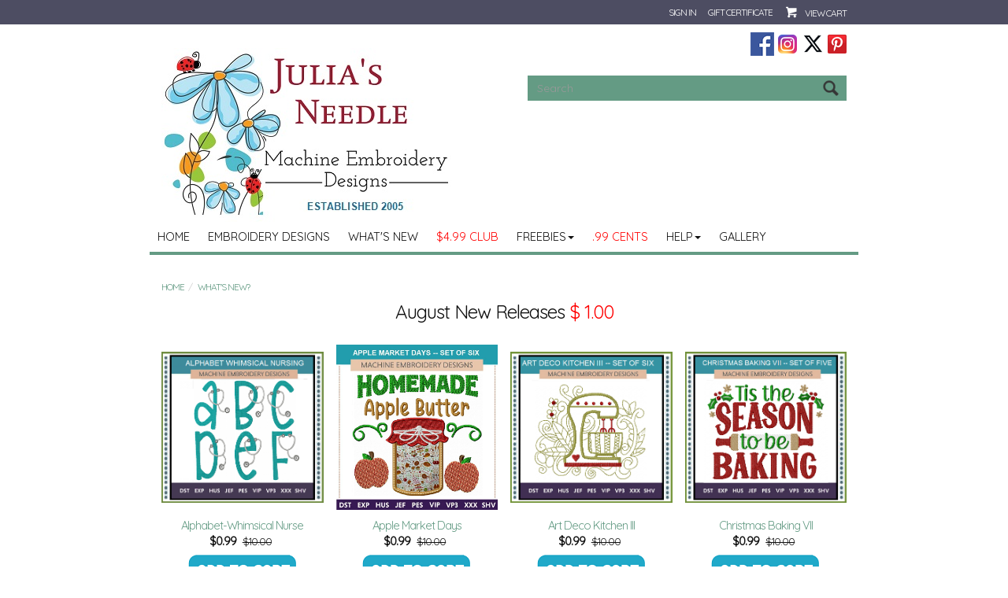

--- FILE ---
content_type: text/html; charset=UTF-8
request_url: https://www.juliasneedledesigns.com/WhatsNew-August2022.html
body_size: 58640
content:

<!-- ***** Start of Include: [sc] Bootstrap-VARs-Theme.sst -->

<!-- ***** End of Include:  Bootstrap-VARs-Theme.sst -->
<!-- ***** Start of Include: [sc] Bootstrap-VARs-DOCTYPE.sst -->
<!DOCTYPE html>
<html lang="en-US">
<head>
<meta name="generator" content="ShopSite Pro 15.0 r5 (data - Boot-Two.sst)">
<meta name="referrer" content="no-referrer-when-downgrade">

<meta http-equiv="content-type" content="text/html; charset=ISO-8859-1">
<meta http-equiv="X-UA-Compatible" content="IE=edge,chrome=1">
<meta name="web_author" content="Thin Bootstrap Theme by ShopSite, Inc.">
<meta name="viewport" content="width=device-width, initial-scale=1">
<meta name="HandheldFriendly" content="True">
<meta name="MobileOptimized" content="320">
<meta name="author" content="Julia's Needle Designs">
<meta property="og:site_name" content="Julia's Needle Designs">
<!-- ***** End of Include:  Bootstrap-VARs-DOCTYPE.sst -->
<meta property="og:title" content="Zpp-2022 What's New August">
<meta name="twitter:title" content="Zpp-2022 What's New August">
<meta property="og:type" content="website">
<meta name="twitter:card" content="https://www.juliasneedledesigns.com/WhatsNew-August2022.html">
<meta property="og:url" content="https://www.juliasneedledesigns.com/WhatsNew-August2022.html">
<title>Zpp-2022 What's New August</title>
<link rel="canonical" href="https://www.juliasneedledesigns.com/WhatsNew-August2022.html">
<!-- ***** Start of Include: [data] Bootstrap-Two-Head.sst -->
<link href="//fonts.googleapis.com/css?family=Quicksand" rel="stylesheet" type="text/css"><style type="text/css">
div.ui-dialog-buttonset button, input.reviews_submit, button.reviews_close_window, input[type="submit"], input[type=submit], .buttons a, span:not(#morestars) a.reviews_write_review_link {text-decoration: none; margin-bottom: 5px; margin-top: 5px; background: #649B84 -80%; border: 1px solid #649B84; color: #fff; -moz-user-select: none; cursor: pointer; font-size: 11.00pt; line-height: 1.42857;position:relative; overflow: hidden}
div.ui-dialog-buttonset button:hover, input.reviews_submit:hover, button.reviews_close_window:hover, input[type="submit"]:hover, input[type=submit]:hover, .buttons a:hover, span:not(#morestars) a.reviews_write_review_link:hover {background: #64BAAD -80%; border: 1px solid #64BAAD; color: #FFF !important;}
.buttons a {display: inline-block}
.pagination > li > a:hover,.pagination > li > span:hover,.pagination > li > a:focus,.pagination > li > span:focus, .panel-default, .panel-default > .panel-heading {border-color: #649B84}
.nav-tabs > li.active > a,.nav-tabs > li.active > a:hover,.nav-tabs > li.active > a:focus, .input-group-addon, .form-control, div.pagination span, div.searchpgs > input, .thumbnail, .list-group-item, ul#bb-zoomthumb li a, .ss_wl_Lists {border: 1px solid #649B84}
div.paginationin, div.searchpgs {border-left: 1px solid #649B84;}
table.sec_image, td.cart_quantity, td.cart_name, td.cart_sku, td.cart_price, td.cart_total, .panel-footer, .panel-group .panel-heading + .panel-collapse > .panel-body,.panel-group .panel-heading + .panel-collapse > .list-group, .panel-default > .panel-heading + .panel-collapse > .panel-body, .modal-footer {border-top: 1px solid #649B84}
.nav-tabs, div.cart-product, table.sec_image, table.cart, div.wishlist-product, .panel-group .panel-footer + .panel-collapse .panel-body, .panel-default > .panel-footer + .panel-collapse > .panel-body, .modal-header, .ss_wl_List {border-bottom: 1px solid #649B84}
table.sec_image {border-top: 1px solid rgba(0,0,0,0.05); border-bottom: 1px solid rgba(0,0,0,0.05);}
.input-group-addon, div#carttitles, div#giftcertarea, table.cart th, div.ss_wl_shareurl input, span.ss_wlp_comment {background: #649B84}
.nav-tabs > li > a:hover {border-color: #649B84 #649B84 #649B84}
.nav-tabs > li.active > a,.nav-tabs > li.active > a:hover,.nav-tabs > li.active > a:focus {color: #111111}
.pagination > li > a:hover,.pagination > li > span:hover,.pagination > li > a:focus,.pagination > li > span:focus {color: #649B84}
.pagination > li > a:hover,.pagination > li > span:hover,.pagination > li > a:focus,.pagination > li > span:focus, .panel-footer, .pager li > a:hover,.pager li > a:focus {background-color: #649B84}
body.chunkyborders div.links:not(.borders) {border-top: 1px solid #649B84; border-bottom: 1px solid #649B84}
body.chunkyborders div.links:not(.borders) {padding: 15px 0px;}
body.chunkyborders div#moredesc {padding-top: 15px; margin-bottom: 15px;}
body.chunkyborders div#moredesc {border-top: 4px solid #649B84; border-bottom: 4px solid #649B84}
body.chunkyborders span.h2 {padding:6px 10px}
body.chunkyborders span.h2, body.chunkyborders div#carttitles, body.chunkyborders td.taxnship_hdr, body.chunkyborders td.instruct_hdr, body.chunkyborders span.ss-address-hdr, body.chunkyborders td.payment_hdr, body.chunkyborders .cr-address-header, body.chunkyborders div#editregistrationchallenge div.challenge:nth-child(1), body.chunkyborders span.addr_lab, body.chunkyborders span.email_type_text, body.chunkyborders div.save_payment_text, body.chunkyborders .accountsection h4, body.chunkyborders .newpassword h4, body.chunkyborders td.bill_addr_hdr, body.chunkyborders td.ship_addr_hdr, body.chunkyborders div#wishlist-filter {background: #649B84; border-top: 4px solid #649B84}
body.chunkyborders .nav-tabs, body.chunkyborders .modal-header, body.chunkyborders div.cart-product {border-bottom: 4px solid #649B84}
body.chunkyborders .modal-footer, body.chunkyborders div#checkoutarea, body.chunkyborders table.sql_addr tbody > tr:nth-child(1) {border-top: 4px solid #649B84}
body.chunkyborders table.sql_addr tbody > tr:nth-child(1) > td {padding: 4px 0px 8px 0px}
body.chunkyborders div#paymentsection div#cart-totals {border-top: 1px solid #649B84}

body.coloraccent div#cart-ordertotal, body.coloraccent div#footer a.footer_pagetitle, body.coloraccent div#footer span.footer_pagetitle, body.coloraccent .panel-title > a, body.coloraccent .panel-title > small, body.coloraccent .panel-title > .small, body.coloraccent .panel-title > small > a, body.coloraccent .panel-title > .small > a {color: #4D4D62}
body.upper a.carouselbutton, body.upper div.ss_wl_sort, body.upper .breadcrumb a, body.upper div#leftnav div.left_pagelinks a.left_pagetitle, body.upper div#rightnav div.right_pagelinks a.right_pagetitle, body.upper footer a.footer_pagetitle, body.upper .nav-tabs > li > a, body.upper .mobilenav a#navToggle, body.upper span.newsentice, body.upper div#five-links .padr, body.upper div#two-links div.text-right, body.upper div#footer-one .footer_pagetitle, body.upper ul#ShopSite > li > a, body.upper div#aj-fbconnect:after {text-transform: uppercase;}



.btn, .form-control, .input-group-addon, div.ui-dialog-buttonset button, input.reviews_submit, button.reviews_close_window, input[type="submit"], input[type=submit], .buttons a, span:not(#morestars) a.reviews_write_review_link {padding: 6px 12px}
.form-control {34px}
.padheader {padding: 10px 0px;}
ul#ShopSite > li > a {line-height: 38px; padding: 0px 10px;}
div#two-links, div#five-links {padding: 6px 0px}



.pagination > .active > a,.pagination > .active > span,.pagination > .active > a:hover,.pagination > .active > span:hover,.pagination > .active > a:focus,.pagination > .active > span:focus {background-color: #649B84;border-color: #64BAAD}
a.thumbnail:hover,a.thumbnail:focus,a.thumbnail.active {border-color: #649B84}
.panel-default > .panel-heading {color: #333;background-color: #f5f5f5}
.panel-default > .panel-heading .badge {color: #f5f5f5;background-color: #333}
</style>
<link rel="stylesheet" type="text/css" href="https://www.juliasneedledesigns.com/publish/boot.css">
<script type="text/javascript">
var cqnty='',ctotal='',device='',nav='',navwidth='',navarrs='',brda='',brdb='',prefsort='',prefaccord='',recentone='',recenttwo='',recentthree='',recentfour='',recentfive='',recentsix='',name='',mail='',login='',lastpage='';
if (localStorage) {
cqnty = localStorage.getItem('cqnty');
ctotal = localStorage.getItem('ctotal');
device = localStorage.getItem('device');
nav = localStorage.getItem('nav');
navwidth = localStorage.getItem('navwidth');
navarrs = localStorage.getItem('navarrs');
brda = localStorage.getItem('brda');
brdb = localStorage.getItem('brdb');
prefsort = localStorage.getItem('prefsort');
prefaccord = localStorage.getItem('prefaccord');
recentone = localStorage.getItem('recentone');
recenttwo = localStorage.getItem('recenttwo');
recentthree = localStorage.getItem('recentthree');
recentfour = localStorage.getItem('recentfour');
recentfive = localStorage.getItem('recentfive');
recentsix = localStorage.getItem('recentsix');
name = sessionStorage.getItem('name');
mail = sessionStorage.getItem('mail');
login = sessionStorage.getItem('login');
lastpage = sessionStorage.getItem('lastpage');}
</script>

<!-- ***** End of Include:  Bootstrap-Two-Head.sst -->
<script type="text/javascript" src="https://ajax.googleapis.com/ajax/libs/jquery/3.7.1/jquery.min.js"></script>
  <script type="text/javascript">
    var ss_jQuery = jQuery.noConflict(true);
  </script>
<script src="https://www.juliasneedledesigns.com/media/en-US/javascript/jquery/json2.min.js?1416590993"></script>
</head>

<body class="typepage fullwidth chunkyborders  upper squared">
<!-- ***** Start of Include: [data] Bootstrap-Two-HeaderVariations.sst -->
<div id="header">
	<div id="two-links"><div class="container nopad"><div class="col-sm-6 text-left hidden-xs"><div class="nopadtexta" style="dislay:inline-block"><p>
<script type="text/javascript">
var red_link_text = "Sale" 
ss_jQuery(function(){
   ss_jQuery('a.left_pagetitle[title="' + red_link_text + '"]').css("color", "red");
});


</script>
</p></div></div><div class="col-sm-6 col-xs-12 text-right valign"><div id="sign-in-links" class="padr"><a id="signin" class="myaccount" href="https://www.juliasneedledesigns.com/cgi-juliasneedledesigns/sb/order.cgi?func=2&amp;storeid=*10cac258a11754409f2c&html_reg=html" title="Sign In" rel="nofollow">Sign In</a></div><div id="user-links" class="padr"><a class="myaccount" href="https://www.juliasneedledesigns.com/cgi-juliasneedledesigns/sb/order.cgi?func=3&amp;storeid=*10cac258a11754409f2c&html_reg=html" title="Your Account" rel="nofollow">Your Account</a></div><a class="giftcertlink padr" href="https://www.juliasneedledesigns.com/cgi-juliasneedledesigns/sb/order.cgi?storeid=*10cac258a11754409f2c&amp;cert=gift" title="Gift Certificate" rel="nofollow">Gift Certificate</a><div class="minicart"><!-- ***** Start of Include: [sc] Bootstrap-Two-MiniCart.sst -->
<a href="https://www.juliasneedledesigns.com/cgi-juliasneedledesigns/sb/order.cgi?storeid=*10cac258a11754409f2c&amp;function=show" id="lsmini" rel="nofollow">View Cart</a><!-- ***** End of Include:  Bootstrap-Two-MiniCart.sst -->
</div></div></div></div>	<div id="two-h" class="text-center padheader">
    	<div id="two-h-in" class="container nopad">
        	<div id="two-logo" class="col-sm-6 col-xs-12 valign"><div>    <div id="bootlogo"><a href="http://www.juliasneedledesigns.com/index.htm" rel="nofollow" title="Julia's Needle Designs"><img src="https://www.juliasneedledesigns.com/media/2023mAYLOGO.jpg" alt="2023mAYLOGO"></a></div></div></div><div class="visible-xs"></div><div id="two-search" class="col-sm-6 col-sm-push-0 col-xs-8 col-xs-push-4 valign text-right"><div id="social-follow"><a href="http://www.facebook.com/pages/Julias-Needle-Designs/251676448183064" rel="noopener" class="social_follow fb_follow" target="_blank"><img class="social_follow fb_follow" src="https://www.juliasneedledesigns.com/media/en-US/backgrounds/shared/s-facebook.png" alt="Follow Me On Facebook" title="Follow Me On Facebook"></a><a href="https://www.instagram.com/juliasneedledesignsembroidery" rel="noopener" class="social_follow insta_follow" target="_blank"><img class="social_follow insta_follow" src="https://www.juliasneedledesigns.com/media/en-US/logo/instagram.png" alt="" title=""></a><a href="https://twitter.com/JuliasNeedle" rel="noopener" class="social_follow twtr_follow" target="_blank"><img class="social_follow twtr_follow" src="https://www.juliasneedledesigns.com/media/XTwitterIcon.png" alt="Follow us on Twitter" title="Follow us on Twitter"></a><a href="https://pinterest.com/caruss1017/" rel="noopener" class="social_follow pt_follow" target="_blank"><img class="social_follow pt_follow" src="https://www.juliasneedledesigns.com/media/en-US/logo/pinterest.png" alt="Follow me on Pinterest" title="Follow me on Pinterest" /></a></div><div class="search-area marl"><!-- ***** Start of Include: [sc] Bootstrap-Two-Search.sst -->
<form id="search" action="https://www.juliasneedledesigns.com/cgi-juliasneedledesigns/sb/productsearch.cgi?storeid=*10cac258a11754409f2c" method="post" class="inline"><input name="storeid" value="*10cac258a11754409f2c" type="hidden"><div class="input-group"><input type="text" name="search_field" class="form-control" placeholder="Search" aria-describedby="search-submit"><span class="input-group-addon" id="search-submit">Go<input type="submit" id="search-submit-btn" value="Go"></span></div></form>


<!-- ***** End of Include:  Bootstrap-Two-Search.sst -->
</div></div>    <div id="two-nav" class="col-sm-pull-0 col-sm-12 nopad col-xs-4 col-xs-pull-8"><nav id="navwidth" class="text-left"><a id="navToggle" href="#">Categories</a><div class="suckertreemenu">
<ul id="ShopSite">
  <li><a href="https://www.juliasneedledesigns.com/index.htm" style="" title="Home" >Home</a></li>
  <li><a href="https://www.juliasneedledesigns.com/EmbroideryDesigns-Main.html"  title="Embroidery Designs" >Embroidery Designs</a></li>
  <li><a href="https://www.juliasneedledesigns.com/WhatsNew.html"  title="What's New" >What's New</a></li>
  <li><a href="https://www.juliasneedledesigns.com/JND-MSC.html"  title="$4.99 Club" >$4.99 Club</a></li>
  <li><a href="https://www.juliasneedledesigns.com/Freebies.html"  title="Freebies" >Freebies</a>
<ul>
  <li><a href="https://www.juliasneedledesigns.com/Freebies.html"  title="Free Designs" >Free Designs</a></li>
  <li><a href="https://www.juliasneedledesigns.com/FreeProjects.html"  title="Free Projects" >Free Projects</a></li>
  <li><a href="https://www.juliasneedledesigns.com/WeeklyFreebies.html"  title="Bi Weekly Freebies" >Bi Weekly Freebies</a></li>
</ul>
</li>
  <li><a href="https://www.juliasneedledesigns.com/Sale.htm"  title=".99 Cents" target="_blank">.99 Cents</a></li>
  <li><a href="#"  title="">Help</a>
<ul>
  <li><a href="https://www.juliasneedledesigns.com/AboutUs.htm"  title="About Us" >About Us</a></li>
  <li><a href="https://www.juliasneedledesigns.com/UseInformation.html"  title="Licensing & Use Policy" >Licensing & Use Policy</a></li>
  <li><a href="https://www.juliasneedledesigns.com/FAQS.htm"  title="Questions?" >Questions?</a></li>
  <li><a href="https://www.juliasneedledesigns.com/ContactUs.htm"  title="Contact" >Contact</a></li>
  <li><a href="https://www.juliasneedledesigns.com/ArtCredits.html"  title="Art Credits" >Art Credits</a></li>
  <li><a href="https://www.juliasneedledesigns.com/Tutorials.html"  title="Tutorials" >Tutorials</a></li>
</ul>
</li>
  <li><a href="https://www.juliasneedledesigns.com/Featured.html"  title="Gallery" >Gallery</a></li>
</ul>
</div>
</nav><script type="text/javascript">if (navwidth != "undefined" && navwidth != "null" && navwidth == document.getElementById('navwidth').clientWidth) {document.getElementById('navwidth').className = 'container text-left '+nav}</script></div>        </div>
    </div>
</div>
<div id="pagecontainer"><div class="container nopad">    <!-- ***** End of Include:  Bootstrap-Two-HeaderVariations.sst -->
<!-- ***** Start of Include: [sc] Bootstrap-Two-LeftMenu.sst -->


<!-- ***** End of Include:  Bootstrap-Two-LeftMenu.sst -->
<div id="main" class="text-center clearafter">
<ol id="breadcrumbs" class="breadcrumb left" itemscope itemtype="http://schema.org/BreadcrumbList"><li itemprop="itemListElement" itemscope itemtype="http://schema.org/ListItem"><a itemprop="item" href="http://www.juliasneedledesigns.com/index.htm" title="Julia's Needle Designs Home"><span itemprop="name">Home</span></a><meta itemprop="position" content="1"></li><li itemprop="itemListElement" itemscope itemtype="http://schema.org/ListItem"><a class="active" itemprop="item" href="https://www.juliasneedledesigns.com/WhatsNew-August2022.html" title="What's New?"><span itemprop="name">What's New?</span></a></li></ol>
<script type="text/javascript">if (brdb != "undefined" && brdb != "null" && brdb == window.location.href) { if (brda === null) {} else {var bol = document.getElementById("breadcrumbs"), li = document.createElement("li");li.innerHTML = brda;bol.insertBefore(li, bol.getElementsByTagName("li")[1]);}}</script>
<div><div class="text-center">
<div id="toparea" class="center">
<div id="text1" class="text clearafter"><p style="text-align: center;"><span style="font-size: 18pt;">August New Releases <span style="color: #ff0000;">$ 1.00</span></span></p></div></div>
<div class="products fourcolumns  clearafter">
<div class="product col-md-3 col-sm-4 col-xs-6 nopad"><div><!-- rec 3608 -->
<a name="3608"></a>
<!-- ***** Start of Include: [data] Bootstrap-Two-ProductDefine.sst -->
<div class="text-center"><a class="pimg" href="https://www.juliasneedledesigns.com/Alphabet-Whimsical Nurse.html" title="Alphabet-Whimsical Nurse"><span><span><img src="https://www.juliasneedledesigns.com/media/400WhimsicalNursingAlphabet.png" alt="400WhimsicalNursingAlphabet"></span></span></a><div class="pdets">
<a class="pnme" href="https://www.juliasneedledesigns.com/Alphabet-Whimsical Nurse.html" title="Alphabet-Whimsical Nurse">Alphabet-Whimsical Nurse</a><!-- ***** Start of Include: [sc] Bootstrap-Product-PriceSimple.sst -->
<div class="prodprice Bold Normal padsb">
          <span class="saleprice">$<span>0.99</span></span> <span class="regprice strike plain padsh">$10.00</span>
          
  </div>
 
<!-- ***** End of Include:  Bootstrap-Product-PriceSimple.sst -->

<form action="https://www.juliasneedledesigns.com/cgi-juliasneedledesigns/sb/order.cgi" method="post" id="form3608">
<input name="storeid" value="*10cac258a11754409f2c" type="hidden">
<input name="dbname" value="products" type="hidden">
<input name="function" value="add" type="hidden">
<input name="itemnum" value="3608" type="hidden">
<input type="image" src="https://www.juliasneedledesigns.com/media/140X40atc.png" alt="140X40atc" width="140" height="40"">
</form>
</div>
<form action="https://www.juliasneedledesigns.com/cgi-juliasneedledesigns/sb/wishlist.cgi" method="post">
<input type="hidden" name="storeid" value="*10cac258a11754409f2c">
<input type="hidden" name="itemnum" value="3608">
<input type="hidden" name="wl" value="">
<input type="hidden" name="func" value="add">
<div class="ss_wl_Box" style="display:none;"><span class="ss_wl_Label">Add To Wish List</span><div class="ss_wl_Lists"></div></div>
</form>
</div>
<!-- ***** End of Include:  Bootstrap-Two-ProductDefine.sst -->
</div></div><div class="product col-md-3 col-sm-4 col-xs-6 nopad"><div><!-- rec 3597 -->
<a name="3597"></a>
<!-- ***** Start of Include: [data] Bootstrap-Two-ProductDefine.sst -->
<div class="text-center"><a class="pimg" href="https://www.juliasneedledesigns.com/AppleMarket.html" title="Apple Market Days"><span><span><img src="https://www.juliasneedledesigns.com/media/600AppleMarketDays.png" alt="600AppleMarketDays"></span></span></a><div class="pdets">
<a class="pnme" href="https://www.juliasneedledesigns.com/AppleMarket.html" title="Apple Market Days">Apple Market Days</a><!-- ***** Start of Include: [sc] Bootstrap-Product-PriceSimple.sst -->
<div class="prodprice Bold Normal padsb">
          <span class="saleprice">$<span>0.99</span></span> <span class="regprice strike plain padsh">$10.00</span>
          
  </div>
 
<!-- ***** End of Include:  Bootstrap-Product-PriceSimple.sst -->

<form action="https://www.juliasneedledesigns.com/cgi-juliasneedledesigns/sb/order.cgi" method="post" id="form3597">
<input name="storeid" value="*10cac258a11754409f2c" type="hidden">
<input name="dbname" value="products" type="hidden">
<input name="function" value="add" type="hidden">
<input name="itemnum" value="3597" type="hidden">
<input type="image" src="https://www.juliasneedledesigns.com/media/140X40atc.png" alt="140X40atc" width="140" height="40"">
</form>
</div>
<form action="https://www.juliasneedledesigns.com/cgi-juliasneedledesigns/sb/wishlist.cgi" method="post">
<input type="hidden" name="storeid" value="*10cac258a11754409f2c">
<input type="hidden" name="itemnum" value="3597">
<input type="hidden" name="wl" value="">
<input type="hidden" name="func" value="add">
<div class="ss_wl_Box" style="display:none;"><span class="ss_wl_Label">Add To Wish List</span><div class="ss_wl_Lists"></div></div>
</form>
</div>
<!-- ***** End of Include:  Bootstrap-Two-ProductDefine.sst -->
</div></div><div class="product col-md-3 col-sm-4 col-xs-6 nopad"><div><!-- rec 3602 -->
<a name="3602"></a>
<!-- ***** Start of Include: [data] Bootstrap-Two-ProductDefine.sst -->
<div class="text-center"><a class="pimg" href="https://www.juliasneedledesigns.com/ArtDecoKitchen-III.html" title="Art Deco Kitchen III"><span><span><img src="https://www.juliasneedledesigns.com/media/400ArtDecoKitchen-III.png" alt="400ArtDecoKitchen-III"></span></span></a><div class="pdets">
<a class="pnme" href="https://www.juliasneedledesigns.com/ArtDecoKitchen-III.html" title="Art Deco Kitchen III">Art Deco Kitchen III</a><!-- ***** Start of Include: [sc] Bootstrap-Product-PriceSimple.sst -->
<div class="prodprice Bold Normal padsb">
          <span class="saleprice">$<span>0.99</span></span> <span class="regprice strike plain padsh">$10.00</span>
          
  </div>
 
<!-- ***** End of Include:  Bootstrap-Product-PriceSimple.sst -->

<form action="https://www.juliasneedledesigns.com/cgi-juliasneedledesigns/sb/order.cgi" method="post" id="form3602">
<input name="storeid" value="*10cac258a11754409f2c" type="hidden">
<input name="dbname" value="products" type="hidden">
<input name="function" value="add" type="hidden">
<input name="itemnum" value="3602" type="hidden">
<input type="image" src="https://www.juliasneedledesigns.com/media/140X40atc.png" alt="140X40atc" width="140" height="40"">
</form>
</div>
<form action="https://www.juliasneedledesigns.com/cgi-juliasneedledesigns/sb/wishlist.cgi" method="post">
<input type="hidden" name="storeid" value="*10cac258a11754409f2c">
<input type="hidden" name="itemnum" value="3602">
<input type="hidden" name="wl" value="">
<input type="hidden" name="func" value="add">
<div class="ss_wl_Box" style="display:none;"><span class="ss_wl_Label">Add To Wish List</span><div class="ss_wl_Lists"></div></div>
</form>
</div>
<!-- ***** End of Include:  Bootstrap-Two-ProductDefine.sst -->
</div></div><div class="product col-md-3 col-sm-4 col-xs-6 nopad"><div><!-- rec 3605 -->
<a name="3605"></a>
<!-- ***** Start of Include: [data] Bootstrap-Two-ProductDefine.sst -->
<div class="text-center"><a class="pimg" href="https://www.juliasneedledesigns.com/ChristmasBaking-VII.html" title="Christmas Baking VII"><span><span><img src="https://www.juliasneedledesigns.com/media/400ChristmasBaking-VII.png" alt="400ChristmasBaking-VII"></span></span></a><div class="pdets">
<a class="pnme" href="https://www.juliasneedledesigns.com/ChristmasBaking-VII.html" title="Christmas Baking VII">Christmas Baking VII</a><!-- ***** Start of Include: [sc] Bootstrap-Product-PriceSimple.sst -->
<div class="prodprice Bold Normal padsb">
          <span class="saleprice">$<span>0.99</span></span> <span class="regprice strike plain padsh">$10.00</span>
          
  </div>
 
<!-- ***** End of Include:  Bootstrap-Product-PriceSimple.sst -->

<form action="https://www.juliasneedledesigns.com/cgi-juliasneedledesigns/sb/order.cgi" method="post" id="form3605">
<input name="storeid" value="*10cac258a11754409f2c" type="hidden">
<input name="dbname" value="products" type="hidden">
<input name="function" value="add" type="hidden">
<input name="itemnum" value="3605" type="hidden">
<input type="image" src="https://www.juliasneedledesigns.com/media/140X40atc.png" alt="140X40atc" width="140" height="40"">
</form>
</div>
<form action="https://www.juliasneedledesigns.com/cgi-juliasneedledesigns/sb/wishlist.cgi" method="post">
<input type="hidden" name="storeid" value="*10cac258a11754409f2c">
<input type="hidden" name="itemnum" value="3605">
<input type="hidden" name="wl" value="">
<input type="hidden" name="func" value="add">
<div class="ss_wl_Box" style="display:none;"><span class="ss_wl_Label">Add To Wish List</span><div class="ss_wl_Lists"></div></div>
</form>
</div>
<!-- ***** End of Include:  Bootstrap-Two-ProductDefine.sst -->
</div></div><div class="product col-md-3 col-sm-4 col-xs-6 nopad"><div><!-- rec 3603 -->
<a name="3603"></a>
<!-- ***** Start of Include: [data] Bootstrap-Two-ProductDefine.sst -->
<div class="text-center"><a class="pimg" href="https://www.juliasneedledesigns.com/CocktailHour.html" title="Cocktail Hour"><span><span><img src="https://www.juliasneedledesigns.com/media/400CocktailHour-3.png" alt="400CocktailHour-3"></span></span></a><div class="pdets">
<a class="pnme" href="https://www.juliasneedledesigns.com/CocktailHour.html" title="Cocktail Hour">Cocktail Hour</a><!-- ***** Start of Include: [sc] Bootstrap-Product-PriceSimple.sst -->
<div class="prodprice Bold Normal padsb">
          <span class="saleprice">$<span>0.99</span></span> <span class="regprice strike plain padsh">$10.00</span>
          
  </div>
 
<!-- ***** End of Include:  Bootstrap-Product-PriceSimple.sst -->

<form action="https://www.juliasneedledesigns.com/cgi-juliasneedledesigns/sb/order.cgi" method="post" id="form3603">
<input name="storeid" value="*10cac258a11754409f2c" type="hidden">
<input name="dbname" value="products" type="hidden">
<input name="function" value="add" type="hidden">
<input name="itemnum" value="3603" type="hidden">
<input type="image" src="https://www.juliasneedledesigns.com/media/140X40atc.png" alt="140X40atc" width="140" height="40"">
</form>
</div>
<form action="https://www.juliasneedledesigns.com/cgi-juliasneedledesigns/sb/wishlist.cgi" method="post">
<input type="hidden" name="storeid" value="*10cac258a11754409f2c">
<input type="hidden" name="itemnum" value="3603">
<input type="hidden" name="wl" value="">
<input type="hidden" name="func" value="add">
<div class="ss_wl_Box" style="display:none;"><span class="ss_wl_Label">Add To Wish List</span><div class="ss_wl_Lists"></div></div>
</form>
</div>
<!-- ***** End of Include:  Bootstrap-Two-ProductDefine.sst -->
</div></div><div class="product col-md-3 col-sm-4 col-xs-6 nopad"><div><!-- rec 3606 -->
<a name="3606"></a>
<!-- ***** Start of Include: [data] Bootstrap-Two-ProductDefine.sst -->
<div class="text-center"><a class="pimg" href="https://www.juliasneedledesigns.com/DentalHygienistSayings.html" title="Dental Hygienist Sayings"><span><span><img src="https://www.juliasneedledesigns.com/media/240DentalHygeinist.png" alt="240DentalHygeinist"></span></span></a><div class="pdets">
<a class="pnme" href="https://www.juliasneedledesigns.com/DentalHygienistSayings.html" title="Dental Hygienist Sayings">Dental Hygienist Sayings</a><!-- ***** Start of Include: [sc] Bootstrap-Product-PriceSimple.sst -->
<div class="prodprice Bold Normal padsb">
          <span class="saleprice">$<span>0.99</span></span> <span class="regprice strike plain padsh">$10.00</span>
          
  </div>
 
<!-- ***** End of Include:  Bootstrap-Product-PriceSimple.sst -->

<form action="https://www.juliasneedledesigns.com/cgi-juliasneedledesigns/sb/order.cgi" method="post" id="form3606">
<input name="storeid" value="*10cac258a11754409f2c" type="hidden">
<input name="dbname" value="products" type="hidden">
<input name="function" value="add" type="hidden">
<input name="itemnum" value="3606" type="hidden">
<input type="image" src="https://www.juliasneedledesigns.com/media/140X40atc.png" alt="140X40atc" width="140" height="40"">
</form>
</div>
<form action="https://www.juliasneedledesigns.com/cgi-juliasneedledesigns/sb/wishlist.cgi" method="post">
<input type="hidden" name="storeid" value="*10cac258a11754409f2c">
<input type="hidden" name="itemnum" value="3606">
<input type="hidden" name="wl" value="">
<input type="hidden" name="func" value="add">
<div class="ss_wl_Box" style="display:none;"><span class="ss_wl_Label">Add To Wish List</span><div class="ss_wl_Lists"></div></div>
</form>
</div>
<!-- ***** End of Include:  Bootstrap-Two-ProductDefine.sst -->
</div></div><div class="product col-md-3 col-sm-4 col-xs-6 nopad"><div><!-- rec 3598 -->
<a name="3598"></a>
<!-- ***** Start of Include: [data] Bootstrap-Two-ProductDefine.sst -->
<div class="text-center"><a class="pimg" href="https://www.juliasneedledesigns.com/FallMarketDays.html" title="Fall Market Days"><span><span><img src="https://www.juliasneedledesigns.com/media/400FallMarketDays.png" alt="400FallMarketDays"></span></span></a><div class="pdets">
<a class="pnme" href="https://www.juliasneedledesigns.com/FallMarketDays.html" title="Fall Market Days">Fall Market Days</a><!-- ***** Start of Include: [sc] Bootstrap-Product-PriceSimple.sst -->
<div class="prodprice Bold Normal padsb">
          <span class="saleprice">$<span>0.99</span></span> <span class="regprice strike plain padsh">$10.00</span>
          
  </div>
 
<!-- ***** End of Include:  Bootstrap-Product-PriceSimple.sst -->

<form action="https://www.juliasneedledesigns.com/cgi-juliasneedledesigns/sb/order.cgi" method="post" id="form3598">
<input name="storeid" value="*10cac258a11754409f2c" type="hidden">
<input name="dbname" value="products" type="hidden">
<input name="function" value="add" type="hidden">
<input name="itemnum" value="3598" type="hidden">
<input type="image" src="https://www.juliasneedledesigns.com/media/140X40atc.png" alt="140X40atc" width="140" height="40"">
</form>
</div>
<form action="https://www.juliasneedledesigns.com/cgi-juliasneedledesigns/sb/wishlist.cgi" method="post">
<input type="hidden" name="storeid" value="*10cac258a11754409f2c">
<input type="hidden" name="itemnum" value="3598">
<input type="hidden" name="wl" value="">
<input type="hidden" name="func" value="add">
<div class="ss_wl_Box" style="display:none;"><span class="ss_wl_Label">Add To Wish List</span><div class="ss_wl_Lists"></div></div>
</form>
</div>
<!-- ***** End of Include:  Bootstrap-Two-ProductDefine.sst -->
</div></div><div class="product col-md-3 col-sm-4 col-xs-6 nopad"><div><!-- rec 3604 -->
<a name="3604"></a>
<!-- ***** Start of Include: [data] Bootstrap-Two-ProductDefine.sst -->
<div class="text-center"><a class="pimg" href="https://www.juliasneedledesigns.com/HalloweenDogs-I.html" title="Halloween Dogs I"><span><span><img src="https://www.juliasneedledesigns.com/media/258HalloweenDogs-I.png" alt="258HalloweenDogs-I"></span></span></a><div class="pdets">
<a class="pnme" href="https://www.juliasneedledesigns.com/HalloweenDogs-I.html" title="Halloween Dogs I">Halloween Dogs I</a><!-- ***** Start of Include: [sc] Bootstrap-Product-PriceSimple.sst -->
<div class="prodprice Bold Normal padsb">
          <span class="saleprice">$<span>0.99</span></span> <span class="regprice strike plain padsh">$10.00</span>
          
  </div>
 
<!-- ***** End of Include:  Bootstrap-Product-PriceSimple.sst -->

<form action="https://www.juliasneedledesigns.com/cgi-juliasneedledesigns/sb/order.cgi" method="post" id="form3604">
<input name="storeid" value="*10cac258a11754409f2c" type="hidden">
<input name="dbname" value="products" type="hidden">
<input name="function" value="add" type="hidden">
<input name="itemnum" value="3604" type="hidden">
<input type="image" src="https://www.juliasneedledesigns.com/media/140X40atc.png" alt="140X40atc" width="140" height="40"">
</form>
</div>
<form action="https://www.juliasneedledesigns.com/cgi-juliasneedledesigns/sb/wishlist.cgi" method="post">
<input type="hidden" name="storeid" value="*10cac258a11754409f2c">
<input type="hidden" name="itemnum" value="3604">
<input type="hidden" name="wl" value="">
<input type="hidden" name="func" value="add">
<div class="ss_wl_Box" style="display:none;"><span class="ss_wl_Label">Add To Wish List</span><div class="ss_wl_Lists"></div></div>
</form>
</div>
<!-- ***** End of Include:  Bootstrap-Two-ProductDefine.sst -->
</div></div><div class="product col-md-3 col-sm-4 col-xs-6 nopad"><div><!-- rec 3607 -->
<a name="3607"></a>
<!-- ***** Start of Include: [data] Bootstrap-Two-ProductDefine.sst -->
<div class="text-center"><a class="pimg" href="https://www.juliasneedledesigns.com/NationalParks-Denali.html" title="National Park Denali"><span><span><img src="https://www.juliasneedledesigns.com/media/400NationalPark-Denali.png" alt="400NationalPark-Denali"></span></span></a><div class="pdets">
<a class="pnme" href="https://www.juliasneedledesigns.com/NationalParks-Denali.html" title="National Park Denali">National Park Denali</a><!-- ***** Start of Include: [sc] Bootstrap-Product-PriceSimple.sst -->
<div class="prodprice Bold Normal padsb">
          <span class="saleprice">$<span>0.99</span></span> <span class="regprice strike plain padsh">$10.00</span>
          
  </div>
 
<!-- ***** End of Include:  Bootstrap-Product-PriceSimple.sst -->

<form action="https://www.juliasneedledesigns.com/cgi-juliasneedledesigns/sb/order.cgi" method="post" id="form3607">
<input name="storeid" value="*10cac258a11754409f2c" type="hidden">
<input name="dbname" value="products" type="hidden">
<input name="function" value="add" type="hidden">
<input name="itemnum" value="3607" type="hidden">
<input type="image" src="https://www.juliasneedledesigns.com/media/140X40atc.png" alt="140X40atc" width="140" height="40"">
</form>
</div>
<form action="https://www.juliasneedledesigns.com/cgi-juliasneedledesigns/sb/wishlist.cgi" method="post">
<input type="hidden" name="storeid" value="*10cac258a11754409f2c">
<input type="hidden" name="itemnum" value="3607">
<input type="hidden" name="wl" value="">
<input type="hidden" name="func" value="add">
<div class="ss_wl_Box" style="display:none;"><span class="ss_wl_Label">Add To Wish List</span><div class="ss_wl_Lists"></div></div>
</form>
</div>
<!-- ***** End of Include:  Bootstrap-Two-ProductDefine.sst -->
</div></div><div class="product col-md-3 col-sm-4 col-xs-6 nopad"><div><!-- rec 3601 -->
<a name="3601"></a>
<!-- ***** Start of Include: [data] Bootstrap-Two-ProductDefine.sst -->
<div class="text-center"><a class="pimg" href="https://www.juliasneedledesigns.com/SassyHallloween-VII.htm" title="Sassy Halloween Sayings VII"><span><span><img src="https://www.juliasneedledesigns.com/media/258SassyHalloweenSayings-VII.png" alt="258SassyHalloweenSayings-VII"></span></span></a><div class="pdets">
<a class="pnme" href="https://www.juliasneedledesigns.com/SassyHallloween-VII.htm" title="Sassy Halloween Sayings VII">Sassy Halloween Sayings VII</a><!-- ***** Start of Include: [sc] Bootstrap-Product-PriceSimple.sst -->
<div class="prodprice Bold Normal padsb">
          <span class="saleprice">$<span>0.99</span></span> <span class="regprice strike plain padsh">$10.00</span>
          
  </div>
 
<!-- ***** End of Include:  Bootstrap-Product-PriceSimple.sst -->

<form action="https://www.juliasneedledesigns.com/cgi-juliasneedledesigns/sb/order.cgi" method="post" id="form3601">
<input name="storeid" value="*10cac258a11754409f2c" type="hidden">
<input name="dbname" value="products" type="hidden">
<input name="function" value="add" type="hidden">
<input name="itemnum" value="3601" type="hidden">
<input type="image" src="https://www.juliasneedledesigns.com/media/140X40atc.png" alt="140X40atc" width="140" height="40"">
</form>
</div>
<form action="https://www.juliasneedledesigns.com/cgi-juliasneedledesigns/sb/wishlist.cgi" method="post">
<input type="hidden" name="storeid" value="*10cac258a11754409f2c">
<input type="hidden" name="itemnum" value="3601">
<input type="hidden" name="wl" value="">
<input type="hidden" name="func" value="add">
<div class="ss_wl_Box" style="display:none;"><span class="ss_wl_Label">Add To Wish List</span><div class="ss_wl_Lists"></div></div>
</form>
</div>
<!-- ***** End of Include:  Bootstrap-Two-ProductDefine.sst -->
</div></div><div class="product col-md-3 col-sm-4 col-xs-6 nopad"><div><!-- rec 3596 -->
<a name="3596"></a>
<!-- ***** Start of Include: [data] Bootstrap-Two-ProductDefine.sst -->
<div class="text-center"><a class="pimg" href="https://www.juliasneedledesigns.com/ThanksgivingFun-VI.html" title="Thanksgiving Fun VI"><span><span><img src="https://www.juliasneedledesigns.com/media/258ThanksgivingFun-VI.png" alt="258ThanksgivingFun-VI"></span></span></a><div class="pdets">
<a class="pnme" href="https://www.juliasneedledesigns.com/ThanksgivingFun-VI.html" title="Thanksgiving Fun VI">Thanksgiving Fun VI</a><!-- ***** Start of Include: [sc] Bootstrap-Product-PriceSimple.sst -->
<div class="prodprice Bold Normal padsb">
          <span class="saleprice">$<span>0.99</span></span> <span class="regprice strike plain padsh">$10.00</span>
          
  </div>
 
<!-- ***** End of Include:  Bootstrap-Product-PriceSimple.sst -->

<form action="https://www.juliasneedledesigns.com/cgi-juliasneedledesigns/sb/order.cgi" method="post" id="form3596">
<input name="storeid" value="*10cac258a11754409f2c" type="hidden">
<input name="dbname" value="products" type="hidden">
<input name="function" value="add" type="hidden">
<input name="itemnum" value="3596" type="hidden">
<input type="image" src="https://www.juliasneedledesigns.com/media/140X40atc.png" alt="140X40atc" width="140" height="40"">
</form>
</div>
<form action="https://www.juliasneedledesigns.com/cgi-juliasneedledesigns/sb/wishlist.cgi" method="post">
<input type="hidden" name="storeid" value="*10cac258a11754409f2c">
<input type="hidden" name="itemnum" value="3596">
<input type="hidden" name="wl" value="">
<input type="hidden" name="func" value="add">
<div class="ss_wl_Box" style="display:none;"><span class="ss_wl_Label">Add To Wish List</span><div class="ss_wl_Lists"></div></div>
</form>
</div>
<!-- ***** End of Include:  Bootstrap-Two-ProductDefine.sst -->
</div></div><div class="product col-md-3 col-sm-4 col-xs-6 nopad"><div><!-- rec 3600 -->
<a name="3600"></a>
<!-- ***** Start of Include: [data] Bootstrap-Two-ProductDefine.sst -->
<div class="text-center"><a class="pimg" href="https://www.juliasneedledesigns.com/VintageHalloween-III.html" title="Vintage Halloween III"><span><span><img src="https://www.juliasneedledesigns.com/media/258VintageHalloween-III.png" alt="258VintageHalloween-III"></span></span></a><div class="pdets">
<a class="pnme" href="https://www.juliasneedledesigns.com/VintageHalloween-III.html" title="Vintage Halloween III">Vintage Halloween III</a><!-- ***** Start of Include: [sc] Bootstrap-Product-PriceSimple.sst -->
<div class="prodprice Bold Normal padsb">
          <span class="saleprice">$<span>0.99</span></span> <span class="regprice strike plain padsh">$10.00</span>
          
  </div>
 
<!-- ***** End of Include:  Bootstrap-Product-PriceSimple.sst -->

<form action="https://www.juliasneedledesigns.com/cgi-juliasneedledesigns/sb/order.cgi" method="post" id="form3600">
<input name="storeid" value="*10cac258a11754409f2c" type="hidden">
<input name="dbname" value="products" type="hidden">
<input name="function" value="add" type="hidden">
<input name="itemnum" value="3600" type="hidden">
<input type="image" src="https://www.juliasneedledesigns.com/media/140X40atc.png" alt="140X40atc" width="140" height="40"">
</form>
</div>
<form action="https://www.juliasneedledesigns.com/cgi-juliasneedledesigns/sb/wishlist.cgi" method="post">
<input type="hidden" name="storeid" value="*10cac258a11754409f2c">
<input type="hidden" name="itemnum" value="3600">
<input type="hidden" name="wl" value="">
<input type="hidden" name="func" value="add">
<div class="ss_wl_Box" style="display:none;"><span class="ss_wl_Label">Add To Wish List</span><div class="ss_wl_Lists"></div></div>
</form>
</div>
<!-- ***** End of Include:  Bootstrap-Two-ProductDefine.sst -->
</div></div></div>
<div class="hidden"><img src="https://www.juliasneedledesigns.com/media/en-US/backgrounds/shared/heart.png" title="Heart"></div><div id="text3" class="padt text clearafter center"><hr>
<p style="text-align: left;"><strong><span style="font-size: 14pt; color: #ff0000;">NOTE: Digital Download Only</span></strong></p>
<ul style="text-align: left;">
<li><span style="font-size: 10pt;">You are purchasing machine embroidery designs. These are not hand <strong><span style="color: #ff0000;">embroidery or SVG</span></strong>.</span></li>
<li><span style="font-size: 10pt;">Once your order is complete you will return to a download page.</span></li>
<li><span style="font-size: 10pt;">You will also receive a backup email with download links. <strong><span style="color: #ff0000;">(Yahoo and Gmail will bounce my emails)</span></strong><br></span></li>
<li><span style="font-size: 10pt;">Please check your email spam and trash folders.</span></li>
<li><span style="font-size: 10pt;">You must download the file to your computer, unzip the file and have a way to transfer the design/s to your embroidery machine.</span></li>
<li><span style="font-size: 10pt;">All design formats and sizes are included in a single zip file, PDF or image.</span></li>
<li><span style="font-size: 10pt;"><strong><span style="color: #ff0000;">Duplicated a design?</span></strong> This cart does not alert for duplicate orders or past purchases.</span></li>
<li><span style="font-size: 10pt;">However, a store credit, substitution or refund will be made at the sellers discretion within seven days of purchase.&nbsp;</span></li>
<li><span style="font-size: 10pt;">Bundle Offer duplicates are not eligible. <br></span></li>
<li><span style="font-size: 10pt;">Orders made <span style="color: #ff0000;"><strong>BEFORE 10/20/2017</strong></span> are unavailable due to a database crash. Please back up your orders.</span></li>
<li><span style="font-size: 10pt;">I cannot offer help regarding your embroidery machine, software, or computer related issues. Please direct those questions to the manufacturer.</span></li>
<li><span style="color: #ff0000;"><strong><span style="font-size: 10pt;">NO REFUNDS -- THESE ARE DIGITAL FILES -- IF YOU HAVE A PROBLEM PLEASE CONTACT SELLER FOR A RESOLUTION</span></strong></span></li>
</ul>
<p style="text-align: left;"><span style="font-size: 10pt;">All rights reserved Julia's Needle Designs.<strong>&copy;</strong></span></p>
<p style="text-align: left;"><span style="font-size: 12pt;">&nbsp; <a href="mailto:help@juliasneedledesigns.com"><img src="https://www.juliasneedledesigns.com/media/contact-information.jpg" width="163" height="50"></a></span></p>
<p style="text-align: left;"><span style="font-size: 10pt;"><strong>Follow Me Everywhere</strong></span></p>
<p style="text-align: left;"><span style="font-size: 8pt;">&nbsp;<a href="https://www.instagram.com/juliasneedledesignsembroidery/"><img src="https://www.juliasneedledesigns.com/media/Instagramlogo.png" height="30"></a>&nbsp; <img src="https://www.juliasneedledesigns.com/media/Pinterest-logomain.jpg" height="30">&nbsp; <a href="https://twitter.com/JuliasNeedle"><img src="https://www.juliasneedledesigns.com/media/twitter-main.png" height="30"></a>&nbsp; <a href="https://www.facebook.com/groups/JuliasNeedleDesigns"><img src="https://www.juliasneedledesigns.com/media/fbGROUPICON.png" height="30"></a>&nbsp; <a href="https://www.facebook.com/Julias-Needle-Designs-251676448183064/"><img src="https://www.juliasneedledesigns.com/media/s-facebook.png" height="30"></a>&nbsp;&nbsp;<a href="https://twitter.com/JuliasNeedle"><img src="https://www.juliasneedledesigns.com/media/XTwitterIcon.png" alt=""></a></span></p>
<p style="text-align: left;"><a href="https://lp.constantcontactpages.com/sl/dn2ZpFP"><span style="font-size: 8pt;"><img src="https://www.juliasneedledesigns.com/media/joinmynewslette.png" alt=""></span></a></p></div></div></div></div>
<!-- ***** Start of Include: [sc] Bootstrap-Two-RightMenu.sst -->


<!-- ***** End of Include:  Bootstrap-Two-RightMenu.sst -->
<!-- ***** Start of Include: [sc] Bootstrap-Two-FooterVariations.sst -->
            <div class="clear"></div><div id="bootfooterinner"><p>
<p>
<script type="text/javascript" src="https://counter.websiteout.com/js/5/6/0/0"></script>
<p>
<script type="text/javascript">
var red_link_text = "Sale" 
ss_jQuery(function(){
   ss_jQuery('a.left_pagetitle[title="' + red_link_text + '"]').css("color", "red");
});
</script>
</p>
<!-- PayPal BEGIN -->
<p>
<script type="text/javascript"> ;(function(a,t,o,m,s){a[m]=a[m]||[];a[m].push({t:new Date().getTime(),event:'snippetRun'});var f=t.getElementsByTagName(o)[0],e=t.createElement(o),d=m!=='paypalDDL'?'&m='+m:'';e.async=!0;e.src='https://www.paypal.com/tagmanager/pptm.js?id='+s+d;f.parentNode.insertBefore(e,f);})(window,document,'script','paypalDDL','23e09472-a8bf-11e7-b6c8-b3c5e8b28499'); </script>
</p>
<!-- PayPal END -->
<p>&nbsp;</p>
<!-- DigiCert Seal HTML -->
<p>&nbsp;</p>
<!-- Place HTML on your site where the seal should appear -->
<div id="DigiCertClickID_WlAQFO8k">&nbsp;</div>
<!-- DigiCert Seal Code -->
<p>&nbsp;</p>
<!-- Place with DigiCert Seal HTML or with other scripts -->
<p>
<script type="text/javascript">
	var __dcid = __dcid || [];
	__dcid.push({"cid":"DigiCertClickID_WlAQFO8k","tag":"WlAQFO8k"});
	(function(){var cid=document.createElement("script");cid.async=true;cid.src="//seal.digicert.com/seals/cascade/seal.min.js";var s = document.getElementsByTagName("script");var ls = s[(s.length - 1)];ls.parentNode.insertBefore(cid, ls.nextSibling);}());
</script>
</p></div>
    </div></div><div id="footer">
        	<div id="footer-one" class="container">
          <div class="footer_pagelinks">
<a class="footer_pagetitle">Contact & Help</a>
 <a class="footer_pagelink" href="https://www.juliasneedledesigns.com/AboutUs.htm" title="About Us" >About Us</a>
 <a class="footer_pagelink" href="https://www.juliasneedledesigns.com/ContactUs.htm" title="Contact" >Contact</a>
 <a class="footer_pagelink" href="https://www.juliasneedledesigns.com/FAQS.htm" title="FAQ's" >FAQ's</a>
 <a class="footer_pagelink" href="https://www.juliasneedledesigns.com/UseInformation.html" title="Licensing & Use Policy" >Licensing & Use Policy</a>
 <a class="footer_pagelink" href="https://lp.constantcontactpages.com/sl/dn2ZpFP" title="Join My Newsletter" target="_blank">Join My Newsletter</a>
</div>
<div class="footer_pagelinks">
<a class="footer_pagetitle">Embroidery Designs</a>
 <a class="footer_pagelink" href="https://www.juliasneedledesigns.com/EmbroideryDesigns-Main.html" title="Embroidery Designs" >Embroidery Designs</a>
 <a class="footer_pagelink" href="https://www.juliasneedledesigns.com/Photos.html" title="Customer Photos" >Customer Photos</a>
 <a class="footer_pagelink" href="https://www.juliasneedledesigns.com/Freebies.html" title="Freebies" >Freebies</a>
 <a class="footer_pagelink" href="https://www.juliasneedledesigns.com/WhatsNew-July2025.html" title="New Releases" >New Releases</a>
 <a class="footer_pagelink" href="https://www.juliasneedledesigns.com/Tutorials.html" title="Tutorials" >Tutorials</a>
</div>
<div class="footer_pagelinks">
<a class="footer_pagetitle">Privacy & Security</a>
 <a class="footer_pagelink" href="https://seal.digicert.com/seals/popup/?tag=WlAQFO8k&url=www.juliasneedledesigns.com&lang=en&cbr=1675181606981" title="GEO Trust" >GEO Trust</a>
 <a class="footer_pagelink" href="https://www.juliasneedledesigns.com/Privacy.html" title="Privacy Policy" >Privacy Policy</a>
 <a class="footer_pagelink" href="https://sitecheck.sucuri.net/results/www.juliasneedledesigns.com" title="Secure Site Check" >Secure Site Check</a>
</div>
<div class="footer_pagelinks">
<a class="footer_pagetitle">Social Media</a>
 <a class="footer_pagelink" href="https://www.facebook.com/Julias-Needle-Designs-251676448183064/" title="Facebook Business Page" >Facebook Business Page</a>
 <a class="footer_pagelink" href="https://www.facebook.com/groups/665926813457800/" title="Facebook Fun Group" target="_blank">Facebook Fun Group</a>
 <a class="footer_pagelink" href="https://www.instagram.com/juliasneedledesignsembroidery/" title="Instagram" target="_blank">Instagram</a>
 <a class="footer_pagelink" href="https://www.pinterest.com/caruss1017/" title="Pinterest" target="_blank">Pinterest</a>
 <a class="footer_pagelink" href="https://twitter.com/JuliasNeedle" title="Twitter" >Twitter</a>
</div>
<div class="footer_pagelinks">
 <a class="footer_pagetitle" href="https://www.juliasneedledesigns.com/cgi-juliasneedledesigns/sb/order.cgi?storeid=*10cac258a11754409f2c&cert=gift" title="Gift Certificates" >Gift Certificates</a>
</div>
                    <div class="securitylogo"><a href="https://www.juliasneedledesigns.com/cgi-juliasneedledesigns/sb/image.cgi?key=security_redirect&amp;storeid=*10cac258a11754409f2c&amp;lang=en-US" target="_blank"><img src="https://www.juliasneedledesigns.com/cgi-juliasneedledesigns/sb/image.cgi?security=yes&amp;storeid=*10cac258a11754409f2c&amp;r1=1309837003&amp;r2=1511650594" border="0"></a></div>          <div class="clear"></div><div class="socialfollow text-center"><div class="padv"><a href="http://www.facebook.com/pages/Julias-Needle-Designs/251676448183064" rel="noopener" class="social_follow fb_follow" target="_blank"><img class="social_follow fb_follow" src="https://www.juliasneedledesigns.com/media/en-US/backgrounds/shared/s-facebook.png" alt="Follow Me On Facebook" title="Follow Me On Facebook"></a><a href="https://www.instagram.com/juliasneedledesignsembroidery" rel="noopener" class="social_follow insta_follow" target="_blank"><img class="social_follow insta_follow" src="https://www.juliasneedledesigns.com/media/en-US/logo/instagram.png" alt="" title=""></a><a href="https://twitter.com/JuliasNeedle" rel="noopener" class="social_follow twtr_follow" target="_blank"><img class="social_follow twtr_follow" src="https://www.juliasneedledesigns.com/media/XTwitterIcon.png" alt="Follow us on Twitter" title="Follow us on Twitter"></a><a href="https://pinterest.com/caruss1017/" rel="noopener" class="social_follow pt_follow" target="_blank"><img class="social_follow pt_follow" src="https://www.juliasneedledesigns.com/media/en-US/logo/pinterest.png" alt="Follow me on Pinterest" title="Follow me on Pinterest" /></a></div></div>        </div>
</div>
<div class="modal fade" id="mySignIn" tabindex="-1" role="dialog" aria-labelledby="mySignInForm"><div class="modal-dialog" role="document"><div class="modal-content"><div class="modal-header"><button type="button" class="close" data-dismiss="modal" aria-label="Close"><span aria-hidden="true">&times;</span></button><h4 class="modal-title" id="myModalLabel">Sign In</h4></div><div class="cr_warning"></div><form id="sign-in-form" class="cr" action="https://www.juliasneedledesigns.com/cgi-juliasneedledesigns/sb/registration.cgi" method="post"><div class="modal-body"><div id="sign-in-form-div"><div class="email_pw"><span class="pw" id="E_email1">Enter E-mail Address:</span><input tabindex="5749"  class="email_pw" type="text" aria-labelledby="E_email1" name="email1" value=""><span class="email_pw_note">&#149; <a tabindex="4" href="https://www.juliasneedledesigns.com/cgi-juliasneedledesigns/sb/order.cgi?storeid=*10cac258a11754409f2c&amp;html_reg=html&amp;func=5">I forgot my password</a></span></div>
<div class="email_pw"><span id="E_text1">Enter Password:</span><input tabindex="5750"  class="email_pw" type="password" aria-labelledby="E_text1" name="text1" value="" autocomplete="current-password"><span class="email_pw_note">&#149; <a tabindex="5" href="https://www.juliasneedledesigns.com/cgi-juliasneedledesigns/sb/order.cgi?html_reg=html&amp;storeid=*10cac258a11754409f2c&amp;func=1">I'm a new customer, I need to register</a></span></div>
</div></div><div class="modal-footer"><div class="inline float-left"><a class="small italic" href="https://www.juliasneedledesigns.com/cgi-juliasneedledesigns/sb/order.cgi?storeid=*10cac258a11754409f2c&amp;html_reg=html&amp;func=5" title="I forgot my password">I forgot my password</a></div><a class="btn btn-default" href="https://www.juliasneedledesigns.com/cgi-juliasneedledesigns/sb/order.cgi?func=1&amp;storeid=*10cac258a11754409f2c&amp;html_reg=html">Click here to <b>Register</b></a><input type="submit" name="function" class="btn btn-primary" value="Sign In"></div></form></div></div></div><div id="cart-popup" class="modal fade" role="dialog"><div class="modal-header"><button type="button" class="close" data-dismiss="modal">&times;</button><h4 class="modal-title">Your Shopping Cart</h4></div><div class="modal-body"><div id="messages" class="warning"><div id="cart-popup-messages"></div></div><div id="cart-popup-prod-img"></div><div id="cart-popup-prod-info"><span id="cart-popup-name-price"><span id="cart-popup-prod-price"></span><span id="cart-popup-prod-name"></span></span><span id="cart-popup-prod-sku" class="text-muted padb"></span><span id="cart-popup-prod-options"></span><span id="cart-popup-prod-customer_text"></span><span id="cart-popup-prod-quantity"></span></div><div class="clear"></div></div><div class="modal-footer"><div id="cart-popup-totals"><span id="cart-popup-total-quantity"></span><span class="bold">Total: &nbsp; <span id="cart-popup-total"></span></span></div><div class="clear"></div><button type="button" class="btn btn-default" data-dismiss="modal">Continue Shopping</button><a class="btn btn-primary" href="https://www.juliasneedledesigns.com/cgi-juliasneedledesigns/sb/order.cgi?storeid=*10cac258a11754409f2c&amp;function=show">View Cart</a></div></div><link rel="stylesheet" type="text/css" href="https://www.juliasneedledesigns.com/publish/bootstrap-two.min.css">
<script type="text/javascript">var $ = ss_jQuery, jQuery = ss_jQuery;</script>
<script src="//maxcdn.bootstrapcdn.com/bootstrap/3.3.5/js/bootstrap.min.js"></script>
<script src="https://www.juliasneedledesigns.com/publish/boot.js"></script>
<script src="https://www.juliasneedledesigns.com/publish/crsignin.js"></script><script type="text/javascript">afterLoad("page","https://www.juliasneedledesigns.com/WhatsNew-August2022.html","","")</script><script type="text/javascript">(function($){$.ssAddToCart = function(op) {var settings=$.extend(true,{},op),displayPopUpFunc = settings.displayPopUp,preAJAXfunc = settings.beforeAddToCart,ssAJAXCartCall = function(url, data) {	if(typeof(preAJAXfunc) == 'function') preAJAXfunc(data);$.ajax({url:url,data:data,async:true,crossDomain:true,dataType:'jsonp',jsonp:'show_jsoncart',success:displayPopUpFunc});};if(typeof(displayPopUpFunc ) == 'function') {$("form[action*='order.cgi']").each(function () {if($("input[name='function']").val().toLowerCase() != 'add') return true;var f = $(this);f.submit(function(event){var error=false;$('[name*=":finopt:"]',f).each(function(){if(/;n/.test($(this).val())){$(this).addClass('field_warn').change(function(){$(this).removeClass('field_warn')});error="This product requires a menu selection";}});if(error){if(typeof(ss_handleResponse)=='undefined'){alert(error)}return false;}event.preventDefault();var data='';$(f.serializeArray()).each(function(){var t=$(this)[0];data+='&'+ escape(t.name)+'='+escape(t.value).replace(/\+/g,'%2B');});ssAJAXCartCall(f.attr('action'),data.substr(1));});});$("a[href*='order.cgi'][href*='function=add']").click(function (event) {var f = $(this),href=f.attr('href').split('?');event.preventDefault();ssAJAXCartCall(href[0],href[1]);});}}})(jQuery);</script>
<script type="text/javascript">(function($){$.ssAddToCart({displayPopUp : function(data){$('span.miniCount').html(''+data.quantity);if(data.product_info != undefined){var p=data.product_info;if(p.graphic != undefined)$('#cart-popup-prod-img').html($('<img>').attr('src',p.graphic));else $('#cart-popup-prod-img img').remove();$('#cart-popup-prod-name').html(p.name);$('#cart-popup-prod-sku').html(p.sku);$('#cart-popup-prod-price').html(p.price);$('#cart-popup-prod-quantity').html('Qty: ' + p.quantity); var newcount = data.quantity; localStorage.setItem('cqnty',newcount); $('.miniQty').html(newcount); if(p.options != undefined)$('#cart-popup-prod-options').html(p.options); else $('#cart-popup-prod-options').html(''); if(p.customer_text != undefined)$('#cart-popup-prod-customer_text').html(p.customer_text); else $('#cart-popup-prod-customer_text').html('');}$('#cart-popup-total').html(data.ordertotal);if(data.quantity > 1){$('#cart-popup-total-quantity').html(data.quantity + ' Items')}else{$('#cart-popup-total-quantity').html(data.quantity + ' Item')}if(data.error_messages.length > 0)$('#cart-popup-messages').html(data.error_messages.join('<br><br>')).addClass('warning_text');else $('#cart-popup-messages').html('').removeClass('warning_text');$('#cart-popup').modal({backdrop: 'static', keyboard: false,show:true});}})})(jQuery);</script>
<div style="position: absolute; top: -100px; left: -200%; white-space: nowrap; width: 400px; height: 1px; overflow: hidden;"><img src="https://www.juliasneedledesigns.com/media/en-US/backgrounds/shared/heart.png" alt="heart"></div>

<!-- ***** End of Include:  Bootstrap-Two-FooterVariations.sst -->
<script type="text/javascript">
!function(d,s,i,c){var j,f=d.getElementsByTagName(s)[0];if(!d.getElementById(i)){j=d.createElement(s);j.type='text/javascript';j.async=true;j.id=i;j.src=c;f.parentNode.insertBefore(j,f)}}(document,"script","wishlist_script_tag","https://www.juliasneedledesigns.com/publish/wishlist.js");
</script>
<script type="text/javascript">(function(i,s,o,g,r,a,m){i['GoogleAnalyticsObject']=r;i[r]=i[r]||function(){(i[r].q=i[r].q||[]).push(arguments)},i[r].l=1*new Date();a=s.createElement(o),m=s.getElementsByTagName(o)[0];a.async=1;a.src=g;m.parentNode.insertBefore(a,m)})(window,document,'script','//www.google-analytics.com/analytics.js','ga');
function __utmLinkPost(a){return true;}function __utmLinker(a){return a;}
ga('create', 'UA-4571632-1',{'cookieFlags':'secure;samesite:none'});
ga('send', 'pageview');
</script><script type="text/javascript">
;(function(a,t,o,m,s){a[m]=a[m]||[];a[m].push({t:new Date().getTime(),event:'snippetRun'});var f=t.getElementsByTagName(o)[0],e=t.createElement(o),d=m!=='paypalDDL'?'&m='+m:'';e.async=!0;e.src='https://www.paypal.com/tagmanager/pptm.js?id='+s+d;f.parentNode.insertBefore(e,f);})(window,document,'script','paypalDDL','23e09472-a8bf-11e7-b6c8-b3c5e8b28499');
</script></body>
</html>
